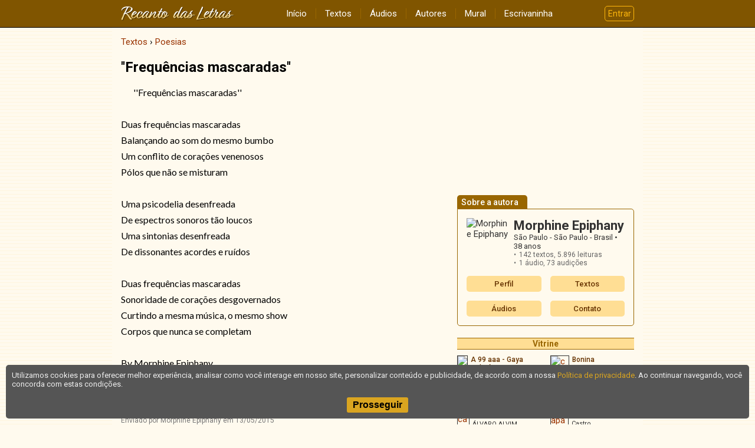

--- FILE ---
content_type: text/html; charset=UTF-8
request_url: https://www.recantodasletras.com.br/poesias/5239960
body_size: 3799
content:
<!doctype html>
<html lang="pt-BR">
<head>
           <meta charset="UTF-8">
        <meta name="viewport" content="width=device-width, initial-scale=1">
        <meta property="fb:admins" content="100001224858067">
        <meta property="fb:app_id" content="213998751985106">


   <script type="application/ld+json">{
    "@context": "https://schema.org",
    "@type": "CreativeWork",
    "name": "''Frequências mascaradas''",
    "author": "Morphine Epiphany"
}</script>

         <meta property="og:title" content="&#039;&#039;Frequências mascaradas&#039;&#039;">
      <meta property="og:type" content="article">
      <meta property="og:url" content="https://www.recantodasletras.com.br/poesias/5239960">
            <meta property="og:site_name" content="Recanto das Letras">
   
   <link rel="canonical" href="https://www.recantodasletras.com.br/poesias/5239960">

    <title>&#039;&#039;Frequências mascaradas&#039;&#039;</title>

    

        <link rel="preconnect" href="https://fonts.gstatic.com" crossorigin>
        <link href="https://fonts.googleapis.com/css2?family=Lato&family=Roboto:wght@400;500;700&display=swap" rel="stylesheet">
        <link href="https://fonts.googleapis.com/icon?family=Material+Icons" rel="stylesheet">

        
                    <link href="/static/css/commons.b085b3d43a.css" rel="stylesheet">
                
                    <link href="/static/css/visualizar.03290f2fe0.css" rel="stylesheet">
                

   
   <script>
      window.dataLayer = window.dataLayer || [];
      dataLayer.push({content_group: 'Texto'});
   </script>
   
           
        <script>(function(w,d,s,l,i){w[l]=w[l]||[];w[l].push({'gtm.start':
                    new Date().getTime(),event:'gtm.js'});var f=d.getElementsByTagName(s)[0],
                j=d.createElement(s),dl=l!='dataLayer'?'&l='+l:'';j.async=true;j.src=
                'https://www.googletagmanager.com/gtm.js?id='+i+dl;f.parentNode.insertBefore(j,f);
            })(window,document,'script','dataLayer','GTM-T57W3T6');</script>
        

</head>

<body >

<header class="rl-navbar-spacer">
    <div class="rl-navbar-container" id="rl-navbar-container">
        <div class="rl-navbar">
            <div class="rl-navbar-dropdown rl-navbar-menu-container">
                <button class="drop-btn" id="rl-navbar-menu-btn"><i class="material-icons">menu</i></button>
                <nav class="rl-navbar-dropdown-content" id="rl-navbar-menu">
                    <a href="/">Início</a>
                    <a href="/textos/">Textos</a>
                    <a href="/audios">Áudios</a>
                    <a href="/autores.php">Autores</a>
                    <a href="/mural.php" rel="nofollow">Mural</a>
                    <a href="/escrivaninha/" rel="nofollow">Escrivaninha</a>
                </nav>
            </div>
            <div class="rl-navbar-logo">
                <a href="/"><img src="/static/img/6ftj3dAR6N.png"
                                 srcset="/static/img/45Xx2oDTrs.png 2x"
                                 height="24" width="192"
                                 alt="Recanto das Letras"></a>
            </div>
            <div class="rl-navbar-dropdown rl-navbar-user-menu-container">
                <button class="login-btn" id="rl-navbar-user-menu-btn">Entrar</button>
            </div>
        </div>
    </div>
</header>

    <noscript>
        <div class="panel-error noscript-alert">
            <h1>JavaScript está desativado!</h1>
            <p>Para o correto funcionamento deste site, é necessário permitir o recurso de JavaScript no seu navegador.</p>
        </div>
    </noscript>

    

    <div class="rl-body">
<div class="rl-body-main">
    <ol class="breadcrumb" itemscope itemtype="https://schema.org/BreadcrumbList"><li itemprop="itemListElement" itemscope itemtype="https://schema.org/ListItem"><a href="/textos/" itemprop="item"><span itemprop="name">Textos</span></a><meta itemprop="position" content="1" /></li>  <li itemprop="itemListElement" itemscope itemtype="https://schema.org/ListItem"><a href="/poesias/" itemprop="item"><span itemprop="name">Poesias</span></a><meta itemprop="position" content="2" /></li></ol>

    <main>
        <article class="text-view plain">

    <h1 class="title">&#039;&#039;Frequências mascaradas&#039;&#039;</h1>

    <div class="body"
         data-copy-protected
         data-copy-alert="Copyright 2015. Todos os direitos reservados. Você não pode copiar, exibir, distribuir, executar, criar obras derivadas nem fazer uso comercial desta obra sem a devida permissão do autor."
         data-copy-disabled="true"><p>       ''Frequências mascaradas''</p><p></p><p>Duas frequências mascaradas</p><p>Balançando ao som do mesmo bumbo</p><p>Um conflito de corações venenosos</p><p>Pólos que não se misturam</p><p></p><p>Uma psicodelia desenfreada</p><p>De espectros sonoros tão loucos</p><p>Uma sintonias desenfreada</p><p>De dissonantes acordes e ruídos</p><p></p><p>Duas frequências mascaradas</p><p>Sonoridade de corações desgovernados</p><p>Curtindo a mesma música, o mesmo show</p><p>Corpos que nunca se completam</p><p></p><p>By Morphine Epiphany</p><p>(Cristiane V. de Farias)</p></div>

    <footer>
        <div class="author">Morphine Epiphany</div>

                    <div class="info">
                <div>Enviado por Morphine Epiphany em 13/05/2015</div>
                                    <div>Reeditado em 17/09/2015</div>
                                <div>Código do texto: T5239960</div>
                                    <div>Classificação de conteúdo: seguro</div>
                            </div>
        
                    <div class="license"><div style='text-align:center'>Copyright &copy; 2015. Todos os direitos reservados.<br>Voc&ecirc; n&atilde;o pode copiar, exibir, distribuir, executar, criar obras derivadas nem fazer uso comercial desta obra sem a devida permiss&atilde;o do autor.</div></div>
            </footer>

</article>

    </main>

            <aside class="share-buttons"
               data-href="https://www.recantodasletras.com.br/poesias/5239960"
               data-email="1"
               data-complain="1"
               data-content-type="texto"
               data-content-id="5239960"
               data-content-title="&#039;&#039;Frequências mascaradas&#039;&#039;"
               data-safety-level="safe">
        </aside>

        
                    
        <div class="rl-comment-panel-container"
                data-subject-type="1"
                data-subject-id="5239960"
                data-receiver-id="165661"
                data-hash="d37b130076d52de71d6166b36242f6c8074f66f7874cbf6203c26cc53f85d684"
                data-policy="todos"
                data-hide-photos=""
                data-page-size="20"
                data-first-page-size="5">
        </div>
    
        
        
    </div>

<div class="rl-body-sidebar-medium">
            <aside>
                            <ins data-revive-zoneid="1" data-revive-id="0a4657447ec98f142802b39ca764c38c"></ins>
                    </aside>
    
    <aside class="author-card">
    <h1 class="tab">Sobre a autora</h1>

    <div class="bd">
        <div class="grid">
                            <img class="author-photo" alt="Morphine Epiphany" src="//rl.art.br/imagens/fotos/165661.jpg?1415500365" loading="lazy">
                        <div class="author-data">
                <div class="name">Morphine Epiphany</div>
                <div class="location">
                    São Paulo - São Paulo - Brasil
                                            <span class="age">38 anos</span>
                                    </div>
                <ul class="stats">
                                            <li>142 textos,
                            <span class="views">5.896 leituras</span></li>
                                                                <li>1 áudio,
                            <span class="views">73 audições</span></li>
                                                        </ul>
                            </div>
        </div>

        <div class="menu">
            <a href="/autor.php?id=165661">Perfil</a>
                            <a href="/autor_textos.php?id=165661">Textos</a>
                                        <a href="/autor_audios.php?id=165661">Áudios</a>
                                                    <a href="#" onclick="RL.popup.open('/escreva/escreva.php?id=165661', 400, 620, 'contato', 'no'); return false">Contato</a>
                    </div>
    </div>

</aside>

    
    
            <div id="RL-vitrine" data-limit="10"></div>
    </div>    </div>

<footer class="rl-footer-container">
    <nav class="rl-footer">
        <div class="rl-footer-row">
            <div class="rl-footer-col">
                <a target="_blank" rel="noopener"
                   href="https://editora.recantodasletras.com.br/?utm_source=RL&utm_medium=link&utm_campaign=rdp_editora">Editora</a>
                <a target="_blank" rel="noopener"
                   href="https://loja.recantodasletras.com.br/?utm_source=RL&utm_medium=link&utm_campaign=rdp_livraria">Livraria online</a>
            </div>
            <div class="rl-footer-col">
                <a rel="nofollow" href="/cadastro/politica-de-conteudo.php">Política de conteúdo</a>
                <a rel="nofollow" href="/cadastro/privacidade.php">Política de privacidade</a>
                <a rel="nofollow" href="/cadastro/condicoes.php">Condições de uso</a>
            </div>
            <div class="rl-footer-col">
                <a rel="nofollow" href="/ajuda/">Ajuda</a>
                <a rel="nofollow" href="/contato.php">Fale conosco</a>
                <a rel="nofollow" href="/publicidade.php">Anuncie</a>
            </div>
        </div>
    </nav>
    <small class="rl-footer-copyright">
        <span>© Copyright 2026 Recanto das Letras</span>
        <span>Todos os direitos reservados</span>
    </small>
</footer>

<div id="tpl-sidenav-mask"></div>

<nav id="tpl-sidenav">

    <div class="tpl-sidenav-header"><img src="/static/img/6ftj3dAR6N.png"
         srcset="/static/img/45Xx2oDTrs.png 2x"
                                     alt="Recanto das Letras"></div>

    <a href="/">Início</a>
    <a href="/textos/">Textos</a>
    <a href="/audios">Áudios</a>
    <a href="/autores.php">Autores</a>
    <a href="/mural.php" rel="nofollow">Mural</a>
    <a href="/escrivaninha/" rel="nofollow">Escrivaninha</a>
</nav>


           
                <script src="/static/js/runtime.521a6e900c.js"></script>
            
                <script src="/static/js/commons.7f1a824618.js"></script>
            
                <script src="/static/js/6234.7b0dfc7582.js"></script>
            
                <script>(self.webpackChunkrl_client=self.webpackChunkrl_client||[]).push([[9601],{21574:function(e,t,n){"use strict";var r=n(19781),a=n(1702),c=n(46916),i=n(47293),f=n(81956),o=n(25181),s=n(55296),u=n(47908),b=n(68361),l=Object.assign,g=Object.defineProperty,h=a([].concat);e.exports=!l||i((function(){if(r&&1!==l({b:1},l(g({},"a",{enumerable:!0,get:function(){g(this,"b",{value:3,enumerable:!1})}}),{b:2})).b)return!0;var e={},t={},n=Symbol(),a="abcdefghijklmnopqrst";return e[n]=7,a.split("").forEach((function(e){t[e]=e})),7!=l({},e)[n]||f(l({},t)).join("")!=a}))?function(e,t){for(var n=u(e),a=arguments.length,i=1,l=o.f,g=s.f;a>i;)for(var p,j=b(arguments[i++]),v=l?h(f(j),l(j)):f(j),k=v.length,m=0;k>m;)p=v[m++],r&&!c(g,j,p)||(n[p]=j[p]);return n}:l},19601:function(e,t,n){var r=n(82109),a=n(21574);r({target:"Object",stat:!0,arity:2,forced:Object.assign!==a},{assign:a})}}]);</script>
            
                <script src="/static/js/5602.03b51c89de.js"></script>
            
                <script src="/static/js/202.7e9814b7e1.js"></script>
            
                <script src="/static/js/visualizar.5964ca3155.js"></script>
            

           <script async>RL.counter.count('texto',5239960)</script>
            <script async src="//www.recantodasletras.com.br/revad/www/delivery/asyncjs.php"></script>
   </body>

</html>

--- FILE ---
content_type: text/html; charset=UTF-8
request_url: https://www.recantodasletras.com.br/vitrine/vitrine.php?limit=10&rand=6
body_size: 908
content:
<aside class="vitrine">
    <header><h1>Vitrine</h1></header>

    <div class="vitrine-body">
                    <a rel="nofollow" target="_blank" href="/vitrine/redir.php?id=26226&idl=4952">
                <article>
                    <div class="vitrine-left"><img
                                src="//rl.art.br/usuarios/26226/livros/mini/4952.jpg"
                                width="30"
                                height="43"
                                alt="capa" loading="lazy"></div>
                    <div class="vitrine-right">
                        <h1 class="vitrine-title">A 99 aaa - Gaya Coletânea Internacional Inspiração</h1>
                        <div class="vitrine-author">Jose Hilton Rosa, Rozelia Scheifer Rasia</div>
                        <div class="vitrine-price">R$&nbsp;45,00</div>
                    </div>
                </article>
            </a>
                    <a rel="nofollow" target="_blank" href="/vitrine/redir.php?id=73573&idl=4664">
                <article>
                    <div class="vitrine-left"><img
                                src="//rl.art.br/usuarios/73573/livros/mini/4664.jpg"
                                width="30"
                                height="45"
                                alt="capa" loading="lazy"></div>
                    <div class="vitrine-right">
                        <h1 class="vitrine-title">Bonina</h1>
                        <div class="vitrine-author">Fernando Cyrino</div>
                        <div class="vitrine-price">R$&nbsp;1,00</div>
                    </div>
                </article>
            </a>
                    <a rel="nofollow" target="_blank" href="/vitrine/redir.php?id=233623&idl=7185">
                <article>
                    <div class="vitrine-left"><img
                                src="//rl.art.br/usuarios/233623/livros/mini/7185.jpg"
                                width="30"
                                height="48"
                                alt="capa" loading="lazy"></div>
                    <div class="vitrine-right">
                        <h1 class="vitrine-title">DUAS VIDAS - UM SÓ DESTINO</h1>
                        <div class="vitrine-author">ÁLVARO ALVIM</div>
                        <div class="vitrine-price">R$&nbsp;50,00</div>
                    </div>
                </article>
            </a>
                    <a rel="nofollow" target="_blank" href="/vitrine/redir.php?id=10047&idl=7448">
                <article>
                    <div class="vitrine-left"><img
                                src="//rl.art.br/usuarios/10047/livros/mini/7448.jpg"
                                width="30"
                                height="42"
                                alt="capa" loading="lazy"></div>
                    <div class="vitrine-right">
                        <h1 class="vitrine-title">Mentes Sombrias</h1>
                        <div class="vitrine-author">Teka Mendes Castro</div>
                        <div class="vitrine-price">R$&nbsp;5,00</div>
                    </div>
                </article>
            </a>
                    <a rel="nofollow" target="_blank" href="/vitrine/redir.php?id=81064&idl=2656">
                <article>
                    <div class="vitrine-left"><img
                                src="//rl.art.br/usuarios/81064/livros/mini/2656.jpg"
                                width="30"
                                height="43"
                                alt="capa" loading="lazy"></div>
                    <div class="vitrine-right">
                        <h1 class="vitrine-title">NOVOS RUMOS</h1>
                        <div class="vitrine-author">LuciaLms</div>
                        <div class="vitrine-price">R$&nbsp;20,00</div>
                    </div>
                </article>
            </a>
                    <a rel="nofollow" target="_blank" href="/vitrine/redir.php?id=107312&idl=2381">
                <article>
                    <div class="vitrine-left"><img
                                src="//rl.art.br/usuarios/107312/livros/mini/2381.jpg"
                                width="30"
                                height="48"
                                alt="capa" loading="lazy"></div>
                    <div class="vitrine-right">
                        <h1 class="vitrine-title">O Mito da Cabana</h1>
                        <div class="vitrine-author">José Humberto C Soares</div>
                        <div class="vitrine-price">R$&nbsp;25,00</div>
                    </div>
                </article>
            </a>
                    <a rel="nofollow" target="_blank" href="/vitrine/redir.php?id=158637&idl=8297">
                <article>
                    <div class="vitrine-left"><img
                                src="//rl.art.br/usuarios/158637/livros/mini/8297.jpg"
                                width="30"
                                height="30"
                                alt="capa" loading="lazy"></div>
                    <div class="vitrine-right">
                        <h1 class="vitrine-title">Gestão de Atendimento ao Cliente</h1>
                        <div class="vitrine-author">Salatiel Diniz</div>
                        <div class="vitrine-price">R$&nbsp;78,00</div>
                    </div>
                </article>
            </a>
                    <a rel="nofollow" target="_blank" href="/vitrine/redir.php?id=251740&idl=9050">
                <article>
                    <div class="vitrine-left"><img
                                src="//rl.art.br/usuarios/251740/livros/mini/9050.jpg"
                                width="30"
                                height="47"
                                alt="capa" loading="lazy"></div>
                    <div class="vitrine-right">
                        <h1 class="vitrine-title">Quando olhei no espelho e não quis me ver</h1>
                        <div class="vitrine-author">CHERUBINI</div>
                        <div class="vitrine-price">R$&nbsp;41,98</div>
                    </div>
                </article>
            </a>
                    <a rel="nofollow" target="_blank" href="/vitrine/redir.php?id=29960&idl=6086">
                <article>
                    <div class="vitrine-left"><img
                                src="//rl.art.br/usuarios/29960/livros/mini/6086.jpg"
                                width="30"
                                height="41"
                                alt="capa" loading="lazy"></div>
                    <div class="vitrine-right">
                        <h1 class="vitrine-title">PARNASO POÉTICO II</h1>
                        <div class="vitrine-author">Autores diversos</div>
                        <div class="vitrine-price">R$&nbsp;20,00</div>
                    </div>
                </article>
            </a>
                    <a rel="nofollow" target="_blank" href="/vitrine/redir.php?id=93561&idl=8302">
                <article>
                    <div class="vitrine-left"><img
                                src="//rl.art.br/usuarios/93561/livros/mini/8302.jpg"
                                width="30"
                                height="45"
                                alt="capa" loading="lazy"></div>
                    <div class="vitrine-right">
                        <h1 class="vitrine-title">Amar  - Antologia Poética</h1>
                        <div class="vitrine-author">Sua FavoRita, Poetas do Recanto das Letras</div>
                        <div class="vitrine-price">R$&nbsp;29,90</div>
                    </div>
                </article>
            </a>
            </div>

    <footer>
        <a rel="nofollow" href="/publicidade.php#vitrine">Como anunciar nesta vitrine?</a>
    </footer>

</aside>

--- FILE ---
content_type: text/css
request_url: https://www.recantodasletras.com.br/static/css/commons.b085b3d43a.css
body_size: 4294
content:
@media(max-width: 480px){html.modal-open{overflow:hidden}html.modal-open body{overflow:hidden}}body{color:#000;font-family:Roboto,sans-serif;font-size:15px;margin:0;background-color:#fffaee;background-image:url(/static/img/1YDL842PwC.gif);-ms-scroll-chaining:none;overscroll-behavior:none;overflow-y:scroll}h1{font-size:26px}h2{font-size:18px;margin-bottom:15px}h3{font-size:16px;margin-bottom:10px}h1.underline,h2.underline,h3.underline{border-bottom:1px solid;border-color:inherit}aside,section{margin-bottom:15px}a{color:#930;text-decoration:none}a:hover{text-decoration:none}a:focus{outline-color:#ff8c00}ul{-webkit-padding-start:20px;padding-inline-start:20px}li{margin-bottom:10px}.text-center{text-align:center}.text-right{text-align:right}.text-left{text-align:left}.block-center{display:block;margin:0 auto}a.underline{text-decoration:underline}.flex-center{display:flex;justify-content:center}.rl-body{display:flex;flex-flow:column;box-sizing:border-box;max-width:900px;margin:0 auto;padding:15px;background-color:#fffaee;min-height:calc(100vh - 58px - 87px)}@media(min-width: 720px){.rl-body{flex-flow:row}}.rl-body .rl-body-main{flex-grow:1;word-break:break-word;overflow-x:hidden}@media(min-width: 480px){.rl-body .rl-body-main.compact-center-on-medium:only-child{max-width:480px;flex-grow:0;margin-left:auto;margin-right:auto}}.rl-body .rl-body-main .section-subtitle{font-family:Roboto,sans-serif;font-size:20px;font-weight:normal;margin-bottom:10px;color:#960}.rl-body .rl-body-sidebar,.rl-body .rl-body-sidebar-medium{flex-shrink:0;word-break:break-word;text-align:center;overflow:hidden}@media(min-width: 720px){.rl-body .rl-body-sidebar,.rl-body .rl-body-sidebar-medium{margin-left:15px;width:170px}}@media(min-width: 720px){.rl-body .rl-body-sidebar-medium{width:300px}}.breadcrumb{list-style:none;margin:0 0 20px 0;padding:0;overflow-wrap:break-word}.breadcrumb li{display:inline-block;margin:0;padding:0}.breadcrumb li:not(:first-child)::before{content:" › ";color:#000}.breadcrumb li a{color:#930}.button,.small-button,.stroked-button{display:inline-flex;align-items:center;justify-content:center;padding:5px 10px;border-radius:4px;line-height:inherit;color:#fff;border:1px solid #960;background:#960}.button:not(.material-icons),.small-button:not(.material-icons),.stroked-button:not(.material-icons){font-size:15px;font-family:Roboto,sans-serif;font-weight:500}.button.material-icons,.material-icons.small-button,.material-icons.stroked-button{padding:0 5px}.stroked-button{background:rgba(0,0,0,0);color:#960;border:1px solid #960}.stroked-button:not(.material-icons){font-weight:normal}.nice-button{display:inline-block;padding:5px 20px;line-height:1;color:#630;font-weight:bold;font-size:20px;background:#ffdf9d;border:none;border-radius:8px;border-bottom:3px solid #960}.small-button{padding:2px 5px;font-size:13px}.icon-button{display:inline-flex;align-items:center;margin:0;padding:0 5px;background:rgba(0,0,0,0);border:none;cursor:pointer}.icon-button:focus{outline:none}.cc-license a{display:flex;flex-direction:column;align-items:center;color:#777}@media(min-width: 640px){.cc-license a{flex-direction:row}}.cc-license a .cc-license-txt{display:block;margin-top:5px}@media(min-width: 640px){.cc-license a .cc-license-txt{margin-top:0;margin-left:10px}}.description-list-table{display:grid;grid-template-columns:auto 1fr;background:#000;grid-gap:1px;border:1px solid #000}.description-list-table dt{display:flex;align-items:center;background:#ece9d8;padding:5px;margin:0;font-size:14px;font-weight:bold}.description-list-table dd{display:flex;flex-flow:column;justify-content:center;background:#fff;padding:5px;margin:0;font-size:14px}.panel,.panel-error,.panel-success,.panel-ask,.panel-alert,.panel-warn,.panel-info{padding:10px;margin:15px 0;border:1px solid #000;border-radius:5px;font-size:15px;color:#630}.panel *:first-child,.panel-error *:first-child,.panel-success *:first-child,.panel-ask *:first-child,.panel-alert *:first-child,.panel-warn *:first-child,.panel-info *:first-child{margin-top:0}.panel *:last-child,.panel-error *:last-child,.panel-success *:last-child,.panel-ask *:last-child,.panel-alert *:last-child,.panel-warn *:last-child,.panel-info *:last-child{margin-bottom:0}.panel h1,.panel-error h1,.panel-success h1,.panel-ask h1,.panel-alert h1,.panel-warn h1,.panel-info h1{font-size:16px;margin:0 0 10px 0}.panel footer,.panel-error footer,.panel-success footer,.panel-ask footer,.panel-alert footer,.panel-warn footer,.panel-info footer{text-align:center}.panel-info{border-color:#ccc;background:#fff}.panel-warn{border-color:#960;background:#ffde94}.panel-alert{border-color:#fa0;background:#ffedc4}.panel-ask{border-color:#ccc;background:#fff}.panel-success{border-color:green;background:#fff;color:#006400}.panel-error{border-color:red;background:#ffe5e5;color:red}form{margin:0;padding:0}fieldset{border:1px solid #aaa;border-radius:3px;padding:12px;margin:0 0 15px 0;-webkit-column-break-inside:avoid;break-inside:avoid}legend{font-size:14px;font-weight:normal;color:#630}legend.required::after{content:"*";color:#930}legend+p{margin-top:0}label{display:block;font-size:14px;font-weight:500;color:#630}label.required::after{content:"*";color:#930}label.inline-label{display:inline;font-weight:normal;color:#000}label em{color:#777;font-size:13px}.form-field{margin:15px 0;-webkit-column-break-inside:avoid;break-inside:avoid}.form-field:last-child{margin-bottom:0}legend+.form-field{margin-top:0}.form-field-group{display:inline-flex}@media(max-width: 480px){.form-field-group.full-on-small{display:flex}}.form-field-group>input:not(:last-child),.form-field-group select:not(:last-child){margin-right:3px}.form-field-group>.form-field-grow{flex-grow:1}.form-hint{font-size:13px;font-weight:normal;line-height:1.2;color:gray;margin:0}.form-inst{font-size:14px;color:#000;margin-top:0;margin-bottom:10px}.form-error{display:none;color:red;font-size:14px;margin:5px 0}.form-error.has-error{display:flex;align-items:center}.form-error:before{font-family:"Material Icons";font-size:1.5em;content:"";margin-right:5px}.form-row-spacer{height:15px}input[type=text],input[type=password],input[type=email],input[type=search],input[type=number],input[type=date],input[type=tel],input[type=url],select,textarea,.font-select{padding:5px;border:1px solid #960;border-radius:3px;background:#fff;font-size:16px;box-sizing:border-box;resize:none}input[type=text].large,input[type=password].large,input[type=email].large,input[type=search].large,input[type=number].large,input[type=date].large,input[type=tel].large,input[type=url].large,select.large,textarea.large,.font-select.large{width:100%}@media(min-width: 480px){input[type=text].large,input[type=password].large,input[type=email].large,input[type=search].large,input[type=number].large,input[type=date].large,input[type=tel].large,input[type=url].large,select.large,textarea.large,.font-select.large{max-width:300px}}input[type=text].full,input[type=text].fullwidth,input[type=password].full,input[type=password].fullwidth,input[type=email].full,input[type=email].fullwidth,input[type=search].full,input[type=search].fullwidth,input[type=number].full,input[type=number].fullwidth,input[type=date].full,input[type=date].fullwidth,input[type=tel].full,input[type=tel].fullwidth,input[type=url].full,input[type=url].fullwidth,select.full,select.fullwidth,textarea.full,textarea.fullwidth,.font-select.full,.font-select.fullwidth{width:100%}@media(min-width: 480px){input[type=text].medium-on-large,input[type=password].medium-on-large,input[type=email].medium-on-large,input[type=search].medium-on-large,input[type=number].medium-on-large,input[type=date].medium-on-large,input[type=tel].medium-on-large,input[type=url].medium-on-large,select.medium-on-large,textarea.medium-on-large,.font-select.medium-on-large{width:300px}}@media(max-width: 480px){input[type=text].full-on-small,input[type=password].full-on-small,input[type=email].full-on-small,input[type=search].full-on-small,input[type=number].full-on-small,input[type=date].full-on-small,input[type=tel].full-on-small,input[type=url].full-on-small,select.full-on-small,textarea.full-on-small,.font-select.full-on-small{width:100%}}@media(max-width: 400px){input[type=text].full-on-mobile,input[type=password].full-on-mobile,input[type=email].full-on-mobile,input[type=search].full-on-mobile,input[type=number].full-on-mobile,input[type=date].full-on-mobile,input[type=tel].full-on-mobile,input[type=url].full-on-mobile,select.full-on-mobile,textarea.full-on-mobile,.font-select.full-on-mobile{width:100%}}input[type=text].invalid,input[type=password].invalid,input[type=email].invalid,input[type=search].invalid,input[type=number].invalid,input[type=date].invalid,input[type=tel].invalid,input[type=url].invalid,select.invalid,textarea.invalid,.font-select.invalid{border-color:red}input[type=text][readonly],input[type=password][readonly],input[type=email][readonly],input[type=search][readonly],input[type=number][readonly],input[type=date][readonly],input[type=tel][readonly],input[type=url][readonly],select[readonly],textarea[readonly],.font-select[readonly]{color:#666;background:#eee;border-color:#999}input:focus,textarea:focus,select:focus,button:focus{outline-color:#ff8c00}input:disabled,select:disabled,textarea:disabled{border-color:#999;color:#999;opacity:.7}.checkbox-grid,.radio-grid{display:grid;margin:15px 0;grid-template-columns:auto 1fr;grid-gap:15px 10px}.checkbox-grid input,.radio-grid input{margin:0}.input-grid{margin:0}.input-grid>*{display:flex}.input-grid>*:not(:last-child){margin-bottom:15px}.input-grid>* input[type=radio],.input-grid>* input[type=checkbox]{margin:1px 10px 0 0;flex-shrink:0}.input-grid>* div{flex-grow:1}ul.inst{margin-bottom:20px}ul.inst li{margin-bottom:10px}.page-title-container{display:flex;align-items:center;margin:0 70px 15px 0}.page-title-container img{height:22px;width:22px}.page-title-container img:first-child{margin-right:5px}.page-title-container span.material-icons{color:#630}.page-title-container h1{color:#960;margin:0;font-family:Roboto,sans-serif;font-weight:normal;line-height:1;font-size:22px}h1.page-title{color:#960;margin-top:0;font-family:Roboto,sans-serif;font-weight:normal;font-size:22px}.pagination{display:flex;flex-direction:column;align-items:center;justify-content:space-between;color:#000;margin:15px 0;font-size:14px}@media(min-width: 640px){.pagination{flex-direction:row}}.pagination .description{font-size:13px}.pagination .pages{display:flex;flex-wrap:wrap}.pagination .pages>*{display:inline-block;margin:5px;padding:5px 10px;line-height:1}@media(min-width: 640px){.pagination .pages>*{margin:0}}.pagination .pages .lspag{color:#930}.pagination .pages .lspag:hover{color:#960}.pagination .pages .lspag2{color:#000;font-weight:bold}.pagination .prev-next .lspag3{display:inline-block;color:#930;margin:5px;padding:3px 6px}.table{border-collapse:collapse;border:1px solid #000}.table th,.table td{border:1px solid #000}.table th{font-size:13px;background:#ece9d8;padding:5px}.table td{font-size:16px;background:#fff;padding:5px}@media(max-width: 640px){.table.responsive{display:block;border:none}.table.responsive thead{display:none}.table.responsive tbody,.table.responsive tr,.table.responsive th,.table.responsive td{display:block}.table.responsive tr{border:1px solid #000}.table.responsive tr:not(:last-child){margin-bottom:10px}.table.responsive td{border:none}.table.responsive td:before{display:block;content:attr(title);font-weight:bold}}.tabs{display:flex;background:#ffde94;border-top:1px solid #960;border-bottom:1px solid #960;margin-bottom:15px;font-size:14px}.tabs .tab a{display:inline-block;color:#000;padding:7px 10px}.tabs .tab.active a{border-bottom:4px solid #ff8c00;padding-bottom:3px}.noscript-alert{text-align:center;margin:20px}
.rl-navbar-spacer{height:47px}.rl-navbar-container{border-bottom:1px solid #000;background:#805500;transition:top .4s}@media(max-width: 779px){.rl-navbar-container.fixed{position:fixed;top:-50px;left:0;width:100%;z-index:9999}.rl-navbar-container.fixed.expanded{top:0}}.rl-navbar{display:flex;justify-content:space-between;align-items:center;height:46px;margin:0 auto;-webkit-user-select:none;-ms-user-select:none;user-select:none}.rl-navbar a{display:block;color:#fff}.rl-navbar .show{display:block}.rl-navbar .material-icons{font-size:40px;color:#f8e4b0}.rl-navbar .rl-navbar-logo a{font-size:0}.rl-navbar .rl-navbar-logo img{width:192px}.rl-navbar .rl-navbar-dropdown{position:relative}.rl-navbar .rl-navbar-dropdown button{display:block;cursor:pointer;border:none;outline:none;color:#fff;padding:0 10px;background-color:inherit;font-family:inherit;margin:0;font-size:0}.rl-navbar .rl-navbar-dropdown button.login-btn{color:#ffb70c;border:1px solid #ffb70c;border-radius:5px;padding:0;font-size:14px;line-height:24px;width:50px}.rl-navbar .rl-navbar-dropdown .user-photo{width:36px;height:36px;object-fit:cover;border-radius:20px;margin:5px 0}.rl-navbar .rl-navbar-menu-container{min-width:65px}.rl-navbar .rl-navbar-user-menu-container{min-width:65px}.rl-navbar .rl-navbar-user-menu-container .rl-navbar-user-menu-btn{margin:5px 0 5px 9px}.rl-navbar .rl-navbar-dropdown-content{display:none;position:absolute;box-sizing:border-box;background-color:#fff;min-width:160px;box-shadow:0 2px 4px 0 rgba(0,0,0,.2);z-index:10;max-height:calc(100vh - 50px);overflow-y:auto;-ms-scroll-chaining:none;overscroll-behavior:none}.rl-navbar .rl-navbar-dropdown-content.show{display:block}.rl-navbar .rl-navbar-dropdown-content a{display:block;color:#333;font-size:15px;padding:8px 15px;white-space:nowrap}.rl-navbar .rl-navbar-dropdown-content a:hover{background:#f8e4b0}.rl-navbar .rl-navbar-dropdown-content .menu-group{margin:15px 0;padding-bottom:15px;border-bottom:1px solid #ccc}.rl-navbar .rl-navbar-dropdown-content .menu-group.expanded .menu-group-section:after,.rl-navbar .rl-navbar-dropdown-content .menu-group.ever-expanded .menu-group-section:after{transform:rotate(-180deg);transition:transform .2s}.rl-navbar .rl-navbar-dropdown-content .menu-group.expanded .menu-group-bd,.rl-navbar .rl-navbar-dropdown-content .menu-group.ever-expanded .menu-group-bd{max-height:none}.rl-navbar .rl-navbar-dropdown-content .menu-group:last-child{padding-bottom:0;border-bottom:none}.rl-navbar .rl-navbar-dropdown-content .menu-group .menu-group-section{display:flex;justify-content:space-between;align-items:center;font-size:15px;font-weight:500;font-family:Roboto,sans-serif;padding:0 15px 0 15px;margin:0;background:none;cursor:pointer;border:none;outline:none;color:#666;text-align:left;width:100%;box-sizing:border-box;-webkit-tap-highlight-color:rgba(0,0,0,0)}.rl-navbar .rl-navbar-dropdown-content .menu-group .menu-group-section:after{font-family:"Material Icons";font-size:16px;content:"";transform:rotate(0deg);transition:transform .2s}.rl-navbar .rl-navbar-dropdown-content .menu-group .menu-group-bd{max-height:0;transition:max-height .2s ease-out;overflow:hidden}.rl-navbar .rl-navbar-dropdown-content .menu-group .menu-group-bd ul{margin:0;padding:0;list-style-type:none}.rl-navbar .rl-navbar-dropdown-content .menu-group .menu-group-bd ul li{margin:0}.rl-navbar .rl-navbar-dropdown-content .menu-group:not(.ever-expanded) .menu-group-bd ul{margin-top:10px}.rl-navbar .rl-navbar-align-right{right:0}.rl-navbar .rl-navbar-menu a{display:block;color:#724f00;border-bottom:1px solid #ccc}@media(min-width: 780px){.rl-navbar{max-width:900px}.rl-navbar .rl-navbar-menu-container{flex-grow:1}.rl-navbar .rl-navbar-logo{order:-5;padding-left:15px}.rl-navbar .rl-navbar-dropdown-content.show{display:flex;justify-content:space-between}.rl-navbar .rl-navbar-dropdown-content a{padding:5px 15px}.rl-navbar .rl-navbar-dropdown-content .menu-group{border-bottom:none;padding-bottom:0}.rl-navbar .rl-navbar-dropdown-content .menu-group .menu-group-section{white-space:nowrap;cursor:unset}.rl-navbar .rl-navbar-dropdown-content .menu-group .menu-group-section:after{display:none}.rl-navbar .rl-navbar-dropdown-content .menu-group .menu-group-bd{max-height:none}#rl-navbar-menu-btn{display:none}#rl-navbar-menu{display:flex;position:static;justify-content:center;background:none;box-shadow:none;font-family:Roboto,sans-serif}#rl-navbar-menu a{color:#fff;padding:0 15px;border-bottom:none;border-right:1px solid #960}#rl-navbar-menu a:last-child{border-right:none}#rl-navbar-menu a:hover{color:#fff;border-bottom:none;background:#996e00}}
.user-menu-tooltip{position:absolute;background:#ff0;padding:7px;width:100px;border-radius:5px;margin-top:-3px;right:0;z-index:10;text-align:center;animation:fadeInAnimation ease .5s;animation-iteration-count:1;animation-fill-mode:forwards}@keyframes fadeInAnimation{0%{opacity:0;transform:translateY(50px)}100%{opacity:1}}.user-menu-tooltip::after{content:" ";position:absolute;bottom:100%;right:23px;margin-left:-5px;border-width:5px;border-style:solid;border-color:rgba(0,0,0,0) rgba(0,0,0,0) #ff0 rgba(0,0,0,0)}
#tpl-sidenav-mask{position:fixed;width:100%;height:100%;top:0;left:0;opacity:0;z-index:99998;background:#000;visibility:hidden;transition:opacity .2s;-ms-scroll-chaining:none;overscroll-behavior:none}#tpl-sidenav-mask.open{opacity:.5;visibility:visible}#tpl-sidenav{box-sizing:border-box;visibility:hidden;height:100%;width:280px;position:fixed;z-index:99999;top:0;left:-280px;overflow-x:hidden;transition:.2s;background:#fff;-ms-scroll-chaining:none;overscroll-behavior:none}#tpl-sidenav.open{visibility:visible;left:0}#tpl-sidenav .tpl-sidenav-header{display:flex;justify-content:center;align-items:center;height:46px;border-bottom:1px solid #000;background:#805500}#tpl-sidenav a{display:block;font-family:Roboto,sans-serif;font-size:20px;font-weight:normal;color:#960;padding:15px;margin:0 25px}#tpl-sidenav a:not(:first-of-type){border-top:1px solid #e6d5b3}
.cookie-consent-dialog{position:fixed;bottom:0;right:0;background:#555;padding:10px;margin:10px;text-align:left;border-radius:5px}.cookie-consent-dialog.top{bottom:unset;top:0}.cookie-consent-dialog .cookie-consent-dialog-inner{text-align:center}.cookie-consent-dialog .cookie-consent-dialog-inner p{color:#eee;font-size:13px;font-family:Roboto,sans-serif;text-align:left}.cookie-consent-dialog .cookie-consent-dialog-inner p:first-child{margin-top:0}.cookie-consent-dialog .cookie-consent-dialog-inner p:last-child{margin-bottom:0}.cookie-consent-dialog .cookie-consent-dialog-inner a{color:#daa520}.cookie-consent-dialog .cookie-consent-dialog-inner button{border:none;border-radius:3px;font-size:16px;font-weight:bold;background:#daa520;white-space:nowrap;padding:5px 10px;margin:15px auto 0 auto;line-height:1}
.rl-footer-container{border-top:solid 1px #000;background-color:#333}.rl-footer-container .beta{text-align:center;padding-bottom:15px}.rl-footer-container .beta a{display:inline-block;color:#fff;padding:10px 20px;border:1px solid #fff;border-radius:5px}.rl-footer{max-width:900px;color:#fff;margin:0 auto}.rl-footer a{color:#eee;padding:8px}@media(min-width: 500px){.rl-footer a{margin:3px 0;padding:0;font-size:14px}}.rl-footer a:hover{text-decoration:underline}.rl-footer-row{display:flex;flex-flow:column;padding:10px 20px}@media(min-width: 500px){.rl-footer-row{flex-flow:row;justify-content:space-between;align-items:center}}.rl-footer-col{display:flex;flex-flow:column;text-align:left}.rl-footer-col a{display:block}.rl-footer-copyright{display:flex;flex-direction:column;justify-content:center;color:#ccc;font-size:11px;text-align:center;padding-bottom:15px}@media(min-width: 480px){.rl-footer-copyright{flex-direction:row}.rl-footer-copyright>:first-child:after{content:"-";margin:0 5px}}
